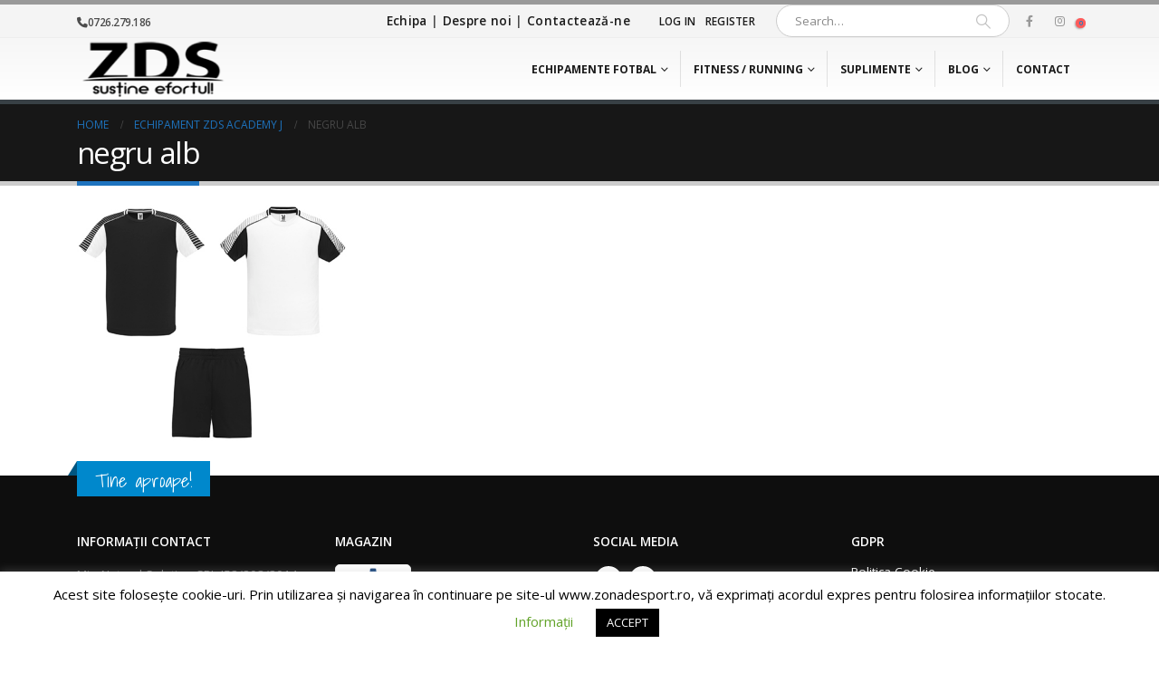

--- FILE ---
content_type: text/html; charset=UTF-8
request_url: https://www.zonadesport.ro/?attachment_id=5467
body_size: 21394
content:
	<!DOCTYPE html>
	<html  lang="ro-RO">
	<head>
		<meta http-equiv="X-UA-Compatible" content="IE=edge" />
		<meta http-equiv="Content-Type" content="text/html; charset=UTF-8" />
		<meta name="viewport" content="width=device-width, initial-scale=1, minimum-scale=1" />

		<link rel="profile" href="https://gmpg.org/xfn/11" />
		<link rel="pingback" href="https://www.zonadesport.ro/xmlrpc.php" />
		<meta name='robots' content='index, follow, max-image-preview:large, max-snippet:-1, max-video-preview:-1' />
	<style>img:is([sizes="auto" i], [sizes^="auto," i]) { contain-intrinsic-size: 3000px 1500px }</style>
	
	<!-- This site is optimized with the Yoast SEO plugin v23.4 - https://yoast.com/wordpress/plugins/seo/ -->
	<title>negru alb - Zona de Sport</title>
	<link rel="canonical" href="https://www.zonadesport.ro/" />
	<meta property="og:locale" content="ro_RO" />
	<meta property="og:type" content="article" />
	<meta property="og:title" content="negru alb - Zona de Sport" />
	<meta property="og:url" content="https://www.zonadesport.ro/" />
	<meta property="og:site_name" content="Zona de Sport" />
	<meta property="article:publisher" content="https://www.facebook.com/zonasportivilor/" />
	<meta property="og:image" content="https://www.zonadesport.ro" />
	<meta property="og:image:width" content="460" />
	<meta property="og:image:height" content="460" />
	<meta property="og:image:type" content="image/png" />
	<meta name="twitter:card" content="summary_large_image" />
	<script type="application/ld+json" class="yoast-schema-graph">{"@context":"https://schema.org","@graph":[{"@type":"WebPage","@id":"https://www.zonadesport.ro/","url":"https://www.zonadesport.ro/","name":"negru alb - Zona de Sport","isPartOf":{"@id":"https://www.zonadesport.ro/#website"},"primaryImageOfPage":{"@id":"https://www.zonadesport.ro/#primaryimage"},"image":{"@id":"https://www.zonadesport.ro/#primaryimage"},"thumbnailUrl":"https://www.zonadesport.ro/wp-content/uploads/2019/01/negru-alb.png","datePublished":"2019-01-22T18:15:56+00:00","dateModified":"2019-01-22T18:15:56+00:00","breadcrumb":{"@id":"https://www.zonadesport.ro/#breadcrumb"},"inLanguage":"ro-RO","potentialAction":[{"@type":"ReadAction","target":["https://www.zonadesport.ro/"]}]},{"@type":"ImageObject","inLanguage":"ro-RO","@id":"https://www.zonadesport.ro/#primaryimage","url":"https://www.zonadesport.ro/wp-content/uploads/2019/01/negru-alb.png","contentUrl":"https://www.zonadesport.ro/wp-content/uploads/2019/01/negru-alb.png","width":460,"height":460},{"@type":"BreadcrumbList","@id":"https://www.zonadesport.ro/#breadcrumb","itemListElement":[{"@type":"ListItem","position":1,"name":"Home","item":"https://www.zonadesport.ro/"},{"@type":"ListItem","position":2,"name":"Echipament ZDS Academy J","item":"https://www.zonadesport.ro/produs/echipament-zds-academy-j/"},{"@type":"ListItem","position":3,"name":"negru alb"}]},{"@type":"WebSite","@id":"https://www.zonadesport.ro/#website","url":"https://www.zonadesport.ro/","name":"Zona de Sport","description":"Susţine efortul!","potentialAction":[{"@type":"SearchAction","target":{"@type":"EntryPoint","urlTemplate":"https://www.zonadesport.ro/?s={search_term_string}"},"query-input":{"@type":"PropertyValueSpecification","valueRequired":true,"valueName":"search_term_string"}}],"inLanguage":"ro-RO"}]}</script>
	<!-- / Yoast SEO plugin. -->


<link rel='dns-prefetch' href='//www.googletagmanager.com' />
<link rel="alternate" type="application/rss+xml" title="Zona de Sport &raquo; Flux" href="https://www.zonadesport.ro/feed/" />
<link rel="alternate" type="application/rss+xml" title="Zona de Sport &raquo; Flux comentarii" href="https://www.zonadesport.ro/comments/feed/" />
<script id="wpp-js" src="https://www.zonadesport.ro/wp-content/plugins/wordpress-popular-posts/assets/js/wpp.min.js?ver=7.3.3" data-sampling="0" data-sampling-rate="100" data-api-url="https://www.zonadesport.ro/wp-json/wordpress-popular-posts" data-post-id="5467" data-token="c8a4060cbe" data-lang="0" data-debug="0"></script>
<link rel="alternate" type="application/rss+xml" title="Flux comentarii Zona de Sport &raquo; negru alb" href="https://www.zonadesport.ro/?attachment_id=5467/feed/" />
		<link rel="shortcut icon" href="//www.zonadesport.ro/wp-content/uploads/2020/05/ZDS-sustine-efortul-favicon.png" type="image/x-icon" />
				<link rel="apple-touch-icon" href="//www.zonadesport.ro/wp-content/uploads/2020/05/ZDS-sustine-efortul-favicon.png" />
				<link rel="apple-touch-icon" sizes="120x120" href="//www.zonadesport.ro/wp-content/uploads/2020/05/ZDS-sustine-efortul-favicon.png" />
				<link rel="apple-touch-icon" sizes="76x76" href="//www.zonadesport.ro/wp-content/uploads/2020/05/ZDS-sustine-efortul-favicon.png" />
				<link rel="apple-touch-icon" sizes="152x152" href="//www.zonadesport.ro/wp-content/uploads/2020/05/ZDS-sustine-efortul-favicon.png" />
		<script>
window._wpemojiSettings = {"baseUrl":"https:\/\/s.w.org\/images\/core\/emoji\/16.0.1\/72x72\/","ext":".png","svgUrl":"https:\/\/s.w.org\/images\/core\/emoji\/16.0.1\/svg\/","svgExt":".svg","source":{"concatemoji":"https:\/\/www.zonadesport.ro\/wp-includes\/js\/wp-emoji-release.min.js?ver=10aeda37ce2dae0e149e4efcbea5ffba"}};
/*! This file is auto-generated */
!function(s,n){var o,i,e;function c(e){try{var t={supportTests:e,timestamp:(new Date).valueOf()};sessionStorage.setItem(o,JSON.stringify(t))}catch(e){}}function p(e,t,n){e.clearRect(0,0,e.canvas.width,e.canvas.height),e.fillText(t,0,0);var t=new Uint32Array(e.getImageData(0,0,e.canvas.width,e.canvas.height).data),a=(e.clearRect(0,0,e.canvas.width,e.canvas.height),e.fillText(n,0,0),new Uint32Array(e.getImageData(0,0,e.canvas.width,e.canvas.height).data));return t.every(function(e,t){return e===a[t]})}function u(e,t){e.clearRect(0,0,e.canvas.width,e.canvas.height),e.fillText(t,0,0);for(var n=e.getImageData(16,16,1,1),a=0;a<n.data.length;a++)if(0!==n.data[a])return!1;return!0}function f(e,t,n,a){switch(t){case"flag":return n(e,"\ud83c\udff3\ufe0f\u200d\u26a7\ufe0f","\ud83c\udff3\ufe0f\u200b\u26a7\ufe0f")?!1:!n(e,"\ud83c\udde8\ud83c\uddf6","\ud83c\udde8\u200b\ud83c\uddf6")&&!n(e,"\ud83c\udff4\udb40\udc67\udb40\udc62\udb40\udc65\udb40\udc6e\udb40\udc67\udb40\udc7f","\ud83c\udff4\u200b\udb40\udc67\u200b\udb40\udc62\u200b\udb40\udc65\u200b\udb40\udc6e\u200b\udb40\udc67\u200b\udb40\udc7f");case"emoji":return!a(e,"\ud83e\udedf")}return!1}function g(e,t,n,a){var r="undefined"!=typeof WorkerGlobalScope&&self instanceof WorkerGlobalScope?new OffscreenCanvas(300,150):s.createElement("canvas"),o=r.getContext("2d",{willReadFrequently:!0}),i=(o.textBaseline="top",o.font="600 32px Arial",{});return e.forEach(function(e){i[e]=t(o,e,n,a)}),i}function t(e){var t=s.createElement("script");t.src=e,t.defer=!0,s.head.appendChild(t)}"undefined"!=typeof Promise&&(o="wpEmojiSettingsSupports",i=["flag","emoji"],n.supports={everything:!0,everythingExceptFlag:!0},e=new Promise(function(e){s.addEventListener("DOMContentLoaded",e,{once:!0})}),new Promise(function(t){var n=function(){try{var e=JSON.parse(sessionStorage.getItem(o));if("object"==typeof e&&"number"==typeof e.timestamp&&(new Date).valueOf()<e.timestamp+604800&&"object"==typeof e.supportTests)return e.supportTests}catch(e){}return null}();if(!n){if("undefined"!=typeof Worker&&"undefined"!=typeof OffscreenCanvas&&"undefined"!=typeof URL&&URL.createObjectURL&&"undefined"!=typeof Blob)try{var e="postMessage("+g.toString()+"("+[JSON.stringify(i),f.toString(),p.toString(),u.toString()].join(",")+"));",a=new Blob([e],{type:"text/javascript"}),r=new Worker(URL.createObjectURL(a),{name:"wpTestEmojiSupports"});return void(r.onmessage=function(e){c(n=e.data),r.terminate(),t(n)})}catch(e){}c(n=g(i,f,p,u))}t(n)}).then(function(e){for(var t in e)n.supports[t]=e[t],n.supports.everything=n.supports.everything&&n.supports[t],"flag"!==t&&(n.supports.everythingExceptFlag=n.supports.everythingExceptFlag&&n.supports[t]);n.supports.everythingExceptFlag=n.supports.everythingExceptFlag&&!n.supports.flag,n.DOMReady=!1,n.readyCallback=function(){n.DOMReady=!0}}).then(function(){return e}).then(function(){var e;n.supports.everything||(n.readyCallback(),(e=n.source||{}).concatemoji?t(e.concatemoji):e.wpemoji&&e.twemoji&&(t(e.twemoji),t(e.wpemoji)))}))}((window,document),window._wpemojiSettings);
</script>
<style id='wp-emoji-styles-inline-css'>

	img.wp-smiley, img.emoji {
		display: inline !important;
		border: none !important;
		box-shadow: none !important;
		height: 1em !important;
		width: 1em !important;
		margin: 0 0.07em !important;
		vertical-align: -0.1em !important;
		background: none !important;
		padding: 0 !important;
	}
</style>
<link rel='stylesheet' id='wp-block-library-css' href='https://www.zonadesport.ro/wp-includes/css/dist/block-library/style.min.css?ver=10aeda37ce2dae0e149e4efcbea5ffba' media='all' />
<style id='wp-block-library-theme-inline-css'>
.wp-block-audio :where(figcaption){color:#555;font-size:13px;text-align:center}.is-dark-theme .wp-block-audio :where(figcaption){color:#ffffffa6}.wp-block-audio{margin:0 0 1em}.wp-block-code{border:1px solid #ccc;border-radius:4px;font-family:Menlo,Consolas,monaco,monospace;padding:.8em 1em}.wp-block-embed :where(figcaption){color:#555;font-size:13px;text-align:center}.is-dark-theme .wp-block-embed :where(figcaption){color:#ffffffa6}.wp-block-embed{margin:0 0 1em}.blocks-gallery-caption{color:#555;font-size:13px;text-align:center}.is-dark-theme .blocks-gallery-caption{color:#ffffffa6}:root :where(.wp-block-image figcaption){color:#555;font-size:13px;text-align:center}.is-dark-theme :root :where(.wp-block-image figcaption){color:#ffffffa6}.wp-block-image{margin:0 0 1em}.wp-block-pullquote{border-bottom:4px solid;border-top:4px solid;color:currentColor;margin-bottom:1.75em}.wp-block-pullquote cite,.wp-block-pullquote footer,.wp-block-pullquote__citation{color:currentColor;font-size:.8125em;font-style:normal;text-transform:uppercase}.wp-block-quote{border-left:.25em solid;margin:0 0 1.75em;padding-left:1em}.wp-block-quote cite,.wp-block-quote footer{color:currentColor;font-size:.8125em;font-style:normal;position:relative}.wp-block-quote:where(.has-text-align-right){border-left:none;border-right:.25em solid;padding-left:0;padding-right:1em}.wp-block-quote:where(.has-text-align-center){border:none;padding-left:0}.wp-block-quote.is-large,.wp-block-quote.is-style-large,.wp-block-quote:where(.is-style-plain){border:none}.wp-block-search .wp-block-search__label{font-weight:700}.wp-block-search__button{border:1px solid #ccc;padding:.375em .625em}:where(.wp-block-group.has-background){padding:1.25em 2.375em}.wp-block-separator.has-css-opacity{opacity:.4}.wp-block-separator{border:none;border-bottom:2px solid;margin-left:auto;margin-right:auto}.wp-block-separator.has-alpha-channel-opacity{opacity:1}.wp-block-separator:not(.is-style-wide):not(.is-style-dots){width:100px}.wp-block-separator.has-background:not(.is-style-dots){border-bottom:none;height:1px}.wp-block-separator.has-background:not(.is-style-wide):not(.is-style-dots){height:2px}.wp-block-table{margin:0 0 1em}.wp-block-table td,.wp-block-table th{word-break:normal}.wp-block-table :where(figcaption){color:#555;font-size:13px;text-align:center}.is-dark-theme .wp-block-table :where(figcaption){color:#ffffffa6}.wp-block-video :where(figcaption){color:#555;font-size:13px;text-align:center}.is-dark-theme .wp-block-video :where(figcaption){color:#ffffffa6}.wp-block-video{margin:0 0 1em}:root :where(.wp-block-template-part.has-background){margin-bottom:0;margin-top:0;padding:1.25em 2.375em}
</style>
<style id='classic-theme-styles-inline-css'>
/*! This file is auto-generated */
.wp-block-button__link{color:#fff;background-color:#32373c;border-radius:9999px;box-shadow:none;text-decoration:none;padding:calc(.667em + 2px) calc(1.333em + 2px);font-size:1.125em}.wp-block-file__button{background:#32373c;color:#fff;text-decoration:none}
</style>
<style id='global-styles-inline-css'>
:root{--wp--preset--aspect-ratio--square: 1;--wp--preset--aspect-ratio--4-3: 4/3;--wp--preset--aspect-ratio--3-4: 3/4;--wp--preset--aspect-ratio--3-2: 3/2;--wp--preset--aspect-ratio--2-3: 2/3;--wp--preset--aspect-ratio--16-9: 16/9;--wp--preset--aspect-ratio--9-16: 9/16;--wp--preset--color--black: #000000;--wp--preset--color--cyan-bluish-gray: #abb8c3;--wp--preset--color--white: #ffffff;--wp--preset--color--pale-pink: #f78da7;--wp--preset--color--vivid-red: #cf2e2e;--wp--preset--color--luminous-vivid-orange: #ff6900;--wp--preset--color--luminous-vivid-amber: #fcb900;--wp--preset--color--light-green-cyan: #7bdcb5;--wp--preset--color--vivid-green-cyan: #00d084;--wp--preset--color--pale-cyan-blue: #8ed1fc;--wp--preset--color--vivid-cyan-blue: #0693e3;--wp--preset--color--vivid-purple: #9b51e0;--wp--preset--color--primary: #1e73be;--wp--preset--color--secondary: #1b1b1b;--wp--preset--color--tertiary: #2baab1;--wp--preset--color--quaternary: #383f48;--wp--preset--color--dark: #2e353e;--wp--preset--color--light: #ffffff;--wp--preset--gradient--vivid-cyan-blue-to-vivid-purple: linear-gradient(135deg,rgba(6,147,227,1) 0%,rgb(155,81,224) 100%);--wp--preset--gradient--light-green-cyan-to-vivid-green-cyan: linear-gradient(135deg,rgb(122,220,180) 0%,rgb(0,208,130) 100%);--wp--preset--gradient--luminous-vivid-amber-to-luminous-vivid-orange: linear-gradient(135deg,rgba(252,185,0,1) 0%,rgba(255,105,0,1) 100%);--wp--preset--gradient--luminous-vivid-orange-to-vivid-red: linear-gradient(135deg,rgba(255,105,0,1) 0%,rgb(207,46,46) 100%);--wp--preset--gradient--very-light-gray-to-cyan-bluish-gray: linear-gradient(135deg,rgb(238,238,238) 0%,rgb(169,184,195) 100%);--wp--preset--gradient--cool-to-warm-spectrum: linear-gradient(135deg,rgb(74,234,220) 0%,rgb(151,120,209) 20%,rgb(207,42,186) 40%,rgb(238,44,130) 60%,rgb(251,105,98) 80%,rgb(254,248,76) 100%);--wp--preset--gradient--blush-light-purple: linear-gradient(135deg,rgb(255,206,236) 0%,rgb(152,150,240) 100%);--wp--preset--gradient--blush-bordeaux: linear-gradient(135deg,rgb(254,205,165) 0%,rgb(254,45,45) 50%,rgb(107,0,62) 100%);--wp--preset--gradient--luminous-dusk: linear-gradient(135deg,rgb(255,203,112) 0%,rgb(199,81,192) 50%,rgb(65,88,208) 100%);--wp--preset--gradient--pale-ocean: linear-gradient(135deg,rgb(255,245,203) 0%,rgb(182,227,212) 50%,rgb(51,167,181) 100%);--wp--preset--gradient--electric-grass: linear-gradient(135deg,rgb(202,248,128) 0%,rgb(113,206,126) 100%);--wp--preset--gradient--midnight: linear-gradient(135deg,rgb(2,3,129) 0%,rgb(40,116,252) 100%);--wp--preset--font-size--small: 13px;--wp--preset--font-size--medium: 20px;--wp--preset--font-size--large: 36px;--wp--preset--font-size--x-large: 42px;--wp--preset--spacing--20: 0.44rem;--wp--preset--spacing--30: 0.67rem;--wp--preset--spacing--40: 1rem;--wp--preset--spacing--50: 1.5rem;--wp--preset--spacing--60: 2.25rem;--wp--preset--spacing--70: 3.38rem;--wp--preset--spacing--80: 5.06rem;--wp--preset--shadow--natural: 6px 6px 9px rgba(0, 0, 0, 0.2);--wp--preset--shadow--deep: 12px 12px 50px rgba(0, 0, 0, 0.4);--wp--preset--shadow--sharp: 6px 6px 0px rgba(0, 0, 0, 0.2);--wp--preset--shadow--outlined: 6px 6px 0px -3px rgba(255, 255, 255, 1), 6px 6px rgba(0, 0, 0, 1);--wp--preset--shadow--crisp: 6px 6px 0px rgba(0, 0, 0, 1);}:where(.is-layout-flex){gap: 0.5em;}:where(.is-layout-grid){gap: 0.5em;}body .is-layout-flex{display: flex;}.is-layout-flex{flex-wrap: wrap;align-items: center;}.is-layout-flex > :is(*, div){margin: 0;}body .is-layout-grid{display: grid;}.is-layout-grid > :is(*, div){margin: 0;}:where(.wp-block-columns.is-layout-flex){gap: 2em;}:where(.wp-block-columns.is-layout-grid){gap: 2em;}:where(.wp-block-post-template.is-layout-flex){gap: 1.25em;}:where(.wp-block-post-template.is-layout-grid){gap: 1.25em;}.has-black-color{color: var(--wp--preset--color--black) !important;}.has-cyan-bluish-gray-color{color: var(--wp--preset--color--cyan-bluish-gray) !important;}.has-white-color{color: var(--wp--preset--color--white) !important;}.has-pale-pink-color{color: var(--wp--preset--color--pale-pink) !important;}.has-vivid-red-color{color: var(--wp--preset--color--vivid-red) !important;}.has-luminous-vivid-orange-color{color: var(--wp--preset--color--luminous-vivid-orange) !important;}.has-luminous-vivid-amber-color{color: var(--wp--preset--color--luminous-vivid-amber) !important;}.has-light-green-cyan-color{color: var(--wp--preset--color--light-green-cyan) !important;}.has-vivid-green-cyan-color{color: var(--wp--preset--color--vivid-green-cyan) !important;}.has-pale-cyan-blue-color{color: var(--wp--preset--color--pale-cyan-blue) !important;}.has-vivid-cyan-blue-color{color: var(--wp--preset--color--vivid-cyan-blue) !important;}.has-vivid-purple-color{color: var(--wp--preset--color--vivid-purple) !important;}.has-black-background-color{background-color: var(--wp--preset--color--black) !important;}.has-cyan-bluish-gray-background-color{background-color: var(--wp--preset--color--cyan-bluish-gray) !important;}.has-white-background-color{background-color: var(--wp--preset--color--white) !important;}.has-pale-pink-background-color{background-color: var(--wp--preset--color--pale-pink) !important;}.has-vivid-red-background-color{background-color: var(--wp--preset--color--vivid-red) !important;}.has-luminous-vivid-orange-background-color{background-color: var(--wp--preset--color--luminous-vivid-orange) !important;}.has-luminous-vivid-amber-background-color{background-color: var(--wp--preset--color--luminous-vivid-amber) !important;}.has-light-green-cyan-background-color{background-color: var(--wp--preset--color--light-green-cyan) !important;}.has-vivid-green-cyan-background-color{background-color: var(--wp--preset--color--vivid-green-cyan) !important;}.has-pale-cyan-blue-background-color{background-color: var(--wp--preset--color--pale-cyan-blue) !important;}.has-vivid-cyan-blue-background-color{background-color: var(--wp--preset--color--vivid-cyan-blue) !important;}.has-vivid-purple-background-color{background-color: var(--wp--preset--color--vivid-purple) !important;}.has-black-border-color{border-color: var(--wp--preset--color--black) !important;}.has-cyan-bluish-gray-border-color{border-color: var(--wp--preset--color--cyan-bluish-gray) !important;}.has-white-border-color{border-color: var(--wp--preset--color--white) !important;}.has-pale-pink-border-color{border-color: var(--wp--preset--color--pale-pink) !important;}.has-vivid-red-border-color{border-color: var(--wp--preset--color--vivid-red) !important;}.has-luminous-vivid-orange-border-color{border-color: var(--wp--preset--color--luminous-vivid-orange) !important;}.has-luminous-vivid-amber-border-color{border-color: var(--wp--preset--color--luminous-vivid-amber) !important;}.has-light-green-cyan-border-color{border-color: var(--wp--preset--color--light-green-cyan) !important;}.has-vivid-green-cyan-border-color{border-color: var(--wp--preset--color--vivid-green-cyan) !important;}.has-pale-cyan-blue-border-color{border-color: var(--wp--preset--color--pale-cyan-blue) !important;}.has-vivid-cyan-blue-border-color{border-color: var(--wp--preset--color--vivid-cyan-blue) !important;}.has-vivid-purple-border-color{border-color: var(--wp--preset--color--vivid-purple) !important;}.has-vivid-cyan-blue-to-vivid-purple-gradient-background{background: var(--wp--preset--gradient--vivid-cyan-blue-to-vivid-purple) !important;}.has-light-green-cyan-to-vivid-green-cyan-gradient-background{background: var(--wp--preset--gradient--light-green-cyan-to-vivid-green-cyan) !important;}.has-luminous-vivid-amber-to-luminous-vivid-orange-gradient-background{background: var(--wp--preset--gradient--luminous-vivid-amber-to-luminous-vivid-orange) !important;}.has-luminous-vivid-orange-to-vivid-red-gradient-background{background: var(--wp--preset--gradient--luminous-vivid-orange-to-vivid-red) !important;}.has-very-light-gray-to-cyan-bluish-gray-gradient-background{background: var(--wp--preset--gradient--very-light-gray-to-cyan-bluish-gray) !important;}.has-cool-to-warm-spectrum-gradient-background{background: var(--wp--preset--gradient--cool-to-warm-spectrum) !important;}.has-blush-light-purple-gradient-background{background: var(--wp--preset--gradient--blush-light-purple) !important;}.has-blush-bordeaux-gradient-background{background: var(--wp--preset--gradient--blush-bordeaux) !important;}.has-luminous-dusk-gradient-background{background: var(--wp--preset--gradient--luminous-dusk) !important;}.has-pale-ocean-gradient-background{background: var(--wp--preset--gradient--pale-ocean) !important;}.has-electric-grass-gradient-background{background: var(--wp--preset--gradient--electric-grass) !important;}.has-midnight-gradient-background{background: var(--wp--preset--gradient--midnight) !important;}.has-small-font-size{font-size: var(--wp--preset--font-size--small) !important;}.has-medium-font-size{font-size: var(--wp--preset--font-size--medium) !important;}.has-large-font-size{font-size: var(--wp--preset--font-size--large) !important;}.has-x-large-font-size{font-size: var(--wp--preset--font-size--x-large) !important;}
:where(.wp-block-post-template.is-layout-flex){gap: 1.25em;}:where(.wp-block-post-template.is-layout-grid){gap: 1.25em;}
:where(.wp-block-columns.is-layout-flex){gap: 2em;}:where(.wp-block-columns.is-layout-grid){gap: 2em;}
:root :where(.wp-block-pullquote){font-size: 1.5em;line-height: 1.6;}
</style>
<link rel='stylesheet' id='contact-form-7-css' href='https://www.zonadesport.ro/wp-content/plugins/contact-form-7/includes/css/styles.css?ver=5.9.8' media='all' />
<link rel='stylesheet' id='cookie-law-info-css' href='https://www.zonadesport.ro/wp-content/plugins/cookie-law-info/legacy/public/css/cookie-law-info-public.css?ver=3.3.0' media='all' />
<link rel='stylesheet' id='cookie-law-info-gdpr-css' href='https://www.zonadesport.ro/wp-content/plugins/cookie-law-info/legacy/public/css/cookie-law-info-gdpr.css?ver=3.3.0' media='all' />
<style id='woocommerce-inline-inline-css'>
.woocommerce form .form-row .required { visibility: visible; }
</style>
<link rel='stylesheet' id='trp-language-switcher-style-css' href='https://www.zonadesport.ro/wp-content/plugins/translatepress-multilingual/assets/css/trp-language-switcher.css?ver=2.9.19' media='all' />
<link rel='stylesheet' id='wordpress-popular-posts-css-css' href='https://www.zonadesport.ro/wp-content/plugins/wordpress-popular-posts/assets/css/wpp.css?ver=7.3.3' media='all' />
<link rel='stylesheet' id='porto-css-vars-css' href='https://www.zonadesport.ro/wp-content/uploads/porto_styles/theme_css_vars.css?ver=7.0.2' media='all' />
<link rel='stylesheet' id='js_composer_front-css' href='https://www.zonadesport.ro/wp-content/plugins/js_composer/assets/css/js_composer.min.css?ver=7.3' media='all' />
<link rel='stylesheet' id='bootstrap-css' href='https://www.zonadesport.ro/wp-content/uploads/porto_styles/bootstrap.css?ver=7.0.2' media='all' />
<link rel='stylesheet' id='porto-plugins-css' href='https://www.zonadesport.ro/wp-content/themes/porto/css/plugins.css?ver=7.0.2' media='all' />
<link rel='stylesheet' id='porto-theme-css' href='https://www.zonadesport.ro/wp-content/themes/porto/css/theme.css?ver=7.0.2' media='all' />
<link rel='stylesheet' id='porto-theme-portfolio-css' href='https://www.zonadesport.ro/wp-content/themes/porto/css/theme_portfolio.css?ver=7.0.2' media='all' />
<link rel='stylesheet' id='porto-theme-member-css' href='https://www.zonadesport.ro/wp-content/themes/porto/css/theme_member.css?ver=7.0.2' media='all' />
<link rel='stylesheet' id='porto-shortcodes-css' href='https://www.zonadesport.ro/wp-content/uploads/porto_styles/shortcodes.css?ver=7.0.2' media='all' />
<link rel='stylesheet' id='porto-theme-shop-css' href='https://www.zonadesport.ro/wp-content/themes/porto/css/theme_shop.css?ver=7.0.2' media='all' />
<link rel='stylesheet' id='porto-theme-wpb-css' href='https://www.zonadesport.ro/wp-content/themes/porto/css/theme_wpb.css?ver=7.0.2' media='all' />
<link rel='stylesheet' id='porto-theme-radius-css' href='https://www.zonadesport.ro/wp-content/themes/porto/css/theme_radius.css?ver=7.0.2' media='all' />
<link rel='stylesheet' id='porto-dynamic-style-css' href='https://www.zonadesport.ro/wp-content/uploads/porto_styles/dynamic_style.css?ver=7.0.2' media='all' />
<link rel='stylesheet' id='porto-type-builder-css' href='https://www.zonadesport.ro/wp-content/plugins/porto-functionality/builders/assets/type-builder.css?ver=3.0.2' media='all' />
<link rel='stylesheet' id='porto-account-login-style-css' href='https://www.zonadesport.ro/wp-content/themes/porto/css/theme/shop/login-style/account-login.css?ver=7.0.2' media='all' />
<link rel='stylesheet' id='porto-style-css' href='https://www.zonadesport.ro/wp-content/themes/porto/style.css?ver=7.0.2' media='all' />
<style id='porto-style-inline-css'>
.side-header-narrow-bar-logo{max-width:100px}.loading-overlay-showing > .loading-overlay{opacity:1;visibility:visible;transition-delay:0}.loading-overlay{transition:visibility 0s ease-in-out 0.5s,opacity 0.5s ease-in-out;position:absolute;bottom:0;left:0;opacity:0;right:0;top:0;visibility:hidden}.loading-overlay .loader{display:inline-block;border:2px solid transparent;width:40px;height:40px;-webkit-animation:spin 0.75s infinite linear;animation:spin 0.75s infinite linear;border-image:none;border-radius:50%;vertical-align:middle;position:absolute;margin:auto;left:0;right:0;top:0;bottom:0;z-index:2;border-top-color:var(--porto-primary-color)}.loading-overlay .loader:before{content:"";display:inline-block;border:inherit;width:inherit;height:inherit;-webkit-animation:spin 1.5s infinite ease;animation:spin 1.5s infinite ease;border-radius:inherit;position:absolute;left:-2px;top:-2px;border-top-color:inherit}body > .loading-overlay{position:fixed;z-index:999999}#header,.sticky-header .header-main.sticky{border-top:5px solid}@media (min-width:992px){}.page-top .page-title-wrap{line-height:0}.page-top .page-title:not(.b-none):after{content:'';position:absolute;width:100%;left:0;border-bottom:5px solid var(--porto-primary-color);bottom:-17px}body.single-product .page-top .breadcrumbs-wrap{padding-right:55px}@media (min-width:1500px){.left-sidebar.col-lg-3,.right-sidebar.col-lg-3{width:20%}.main-content.col-lg-9{width:80%}.main-content.col-lg-6{width:60%}}
</style>
<script id="woocommerce-google-analytics-integration-gtag-js-after">
/* Google Analytics for WooCommerce (gtag.js) */
					window.dataLayer = window.dataLayer || [];
					function gtag(){dataLayer.push(arguments);}
					// Set up default consent state.
					for ( const mode of [{"analytics_storage":"denied","ad_storage":"denied","ad_user_data":"denied","ad_personalization":"denied","region":["AT","BE","BG","HR","CY","CZ","DK","EE","FI","FR","DE","GR","HU","IS","IE","IT","LV","LI","LT","LU","MT","NL","NO","PL","PT","RO","SK","SI","ES","SE","GB","CH"]}] || [] ) {
						gtag( "consent", "default", { "wait_for_update": 500, ...mode } );
					}
					gtag("js", new Date());
					gtag("set", "developer_id.dOGY3NW", true);
					gtag("config", "UA-91478527-1", {"track_404":true,"allow_google_signals":true,"logged_in":false,"linker":{"domains":[],"allow_incoming":false},"custom_map":{"dimension1":"logged_in"}});
</script>
<script src="https://www.zonadesport.ro/wp-includes/js/jquery/jquery-migrate.min.js?ver=3.4.1" id="jquery-migrate-js"></script>
<script src="https://www.zonadesport.ro/wp-includes/js/jquery/jquery.min.js?ver=3.7.1" id="jquery-core-js"></script>
<script id="cookie-law-info-js-extra">
var Cli_Data = {"nn_cookie_ids":[],"cookielist":[],"non_necessary_cookies":[],"ccpaEnabled":"","ccpaRegionBased":"","ccpaBarEnabled":"","strictlyEnabled":["necessary","obligatoire"],"ccpaType":"gdpr","js_blocking":"","custom_integration":"","triggerDomRefresh":"","secure_cookies":""};
var cli_cookiebar_settings = {"animate_speed_hide":"500","animate_speed_show":"500","background":"#FFF","border":"#b1a6a6c2","border_on":"","button_1_button_colour":"#000","button_1_button_hover":"#000000","button_1_link_colour":"#fff","button_1_as_button":"1","button_1_new_win":"","button_2_button_colour":"#333","button_2_button_hover":"#292929","button_2_link_colour":"#444","button_2_as_button":"","button_2_hidebar":"","button_3_button_colour":"#000","button_3_button_hover":"#000000","button_3_link_colour":"#fff","button_3_as_button":"1","button_3_new_win":"","button_4_button_colour":"#000","button_4_button_hover":"#000000","button_4_link_colour":"#62a329","button_4_as_button":"","button_7_button_colour":"#61a229","button_7_button_hover":"#4e8221","button_7_link_colour":"#fff","button_7_as_button":"1","button_7_new_win":"","font_family":"inherit","header_fix":"","notify_animate_hide":"1","notify_animate_show":"1","notify_div_id":"#cookie-law-info-bar","notify_position_horizontal":"right","notify_position_vertical":"bottom","scroll_close":"","scroll_close_reload":"","accept_close_reload":"","reject_close_reload":"","showagain_tab":"1","showagain_background":"#fff","showagain_border":"#000","showagain_div_id":"#cookie-law-info-again","showagain_x_position":"100px","text":"#000","show_once_yn":"","show_once":"10000","logging_on":"","as_popup":"","popup_overlay":"1","bar_heading_text":"","cookie_bar_as":"banner","popup_showagain_position":"bottom-right","widget_position":"left"};
var log_object = {"ajax_url":"https:\/\/www.zonadesport.ro\/wp-admin\/admin-ajax.php"};
</script>
<script src="https://www.zonadesport.ro/wp-content/plugins/cookie-law-info/legacy/public/js/cookie-law-info-public.js?ver=3.3.0" id="cookie-law-info-js"></script>
<script src="https://www.zonadesport.ro/wp-content/plugins/woocommerce/assets/js/jquery-blockui/jquery.blockUI.min.js?ver=2.7.0-wc.10.4.3" id="wc-jquery-blockui-js" data-wp-strategy="defer"></script>
<script id="wc-add-to-cart-js-extra">
var wc_add_to_cart_params = {"ajax_url":"\/wp-admin\/admin-ajax.php","wc_ajax_url":"\/?wc-ajax=%%endpoint%%","i18n_view_cart":"Vezi co\u0219ul","cart_url":"https:\/\/www.zonadesport.ro\/cos\/","is_cart":"","cart_redirect_after_add":"no"};
</script>
<script src="https://www.zonadesport.ro/wp-content/plugins/woocommerce/assets/js/frontend/add-to-cart.min.js?ver=10.4.3" id="wc-add-to-cart-js" data-wp-strategy="defer"></script>
<script src="https://www.zonadesport.ro/wp-content/plugins/woocommerce/assets/js/js-cookie/js.cookie.min.js?ver=2.1.4-wc.10.4.3" id="wc-js-cookie-js" defer data-wp-strategy="defer"></script>
<script id="woocommerce-js-extra">
var woocommerce_params = {"ajax_url":"\/wp-admin\/admin-ajax.php","wc_ajax_url":"\/?wc-ajax=%%endpoint%%","i18n_password_show":"Arat\u0103 parola","i18n_password_hide":"Ascunde parola"};
</script>
<script src="https://www.zonadesport.ro/wp-content/plugins/woocommerce/assets/js/frontend/woocommerce.min.js?ver=10.4.3" id="woocommerce-js" defer data-wp-strategy="defer"></script>
<script src="https://www.zonadesport.ro/wp-content/plugins/translatepress-multilingual/assets/js/trp-frontend-compatibility.js?ver=2.9.19" id="trp-frontend-compatibility-js"></script>
<script src="https://www.zonadesport.ro/wp-content/plugins/js_composer/assets/js/vendors/woocommerce-add-to-cart.js?ver=7.3" id="vc_woocommerce-add-to-cart-js-js"></script>
<script id="wc-cart-fragments-js-extra">
var wc_cart_fragments_params = {"ajax_url":"\/wp-admin\/admin-ajax.php","wc_ajax_url":"\/?wc-ajax=%%endpoint%%","cart_hash_key":"wc_cart_hash_9f17af9ebc727a0b73fe8c02a5350d91","fragment_name":"wc_fragments_9f17af9ebc727a0b73fe8c02a5350d91","request_timeout":"15000"};
</script>
<script src="https://www.zonadesport.ro/wp-content/plugins/woocommerce/assets/js/frontend/cart-fragments.min.js?ver=10.4.3" id="wc-cart-fragments-js" defer data-wp-strategy="defer"></script>
<script src="https://www.zonadesport.ro/wp-content/plugins/woocommerce/assets/js/jquery-cookie/jquery.cookie.min.js?ver=1.4.1-wc.10.4.3" id="wc-jquery-cookie-js" defer data-wp-strategy="defer"></script>
<script></script><link rel="https://api.w.org/" href="https://www.zonadesport.ro/wp-json/" /><link rel="alternate" title="JSON" type="application/json" href="https://www.zonadesport.ro/wp-json/wp/v2/media/5467" /><link rel="alternate" title="oEmbed (JSON)" type="application/json+oembed" href="https://www.zonadesport.ro/wp-json/oembed/1.0/embed?url=https%3A%2F%2Fwww.zonadesport.ro%2F%3Fattachment_id%3D5467" />
<link rel="alternate" title="oEmbed (XML)" type="text/xml+oembed" href="https://www.zonadesport.ro/wp-json/oembed/1.0/embed?url=https%3A%2F%2Fwww.zonadesport.ro%2F%3Fattachment_id%3D5467&#038;format=xml" />
        <script type="text/javascript">
            if (typeof jQuery !== 'undefined' && typeof jQuery.migrateWarnings !== 'undefined') {
                jQuery.migrateTrace = true; // Habilitar stack traces
                jQuery.migrateMute = false; // Garantir avisos no console
            }
            let bill_timeout;

            function isBot() {
                const bots = ['crawler', 'spider', 'baidu', 'duckduckgo', 'bot', 'googlebot', 'bingbot', 'facebook', 'slurp', 'twitter', 'yahoo'];
                const userAgent = navigator.userAgent.toLowerCase();
                return bots.some(bot => userAgent.includes(bot));
            }
            const originalConsoleWarn = console.warn; // Armazenar o console.warn original
            const sentWarnings = [];
            const bill_errorQueue = [];
            const slugs = [
                "antibots", "antihacker", "bigdump-restore", "boatdealer", "cardealer",
                "database-backup", "disable-wp-sitemap", "easy-update-urls", "hide-site-title",
                "lazy-load-disable", "multidealer", "real-estate-right-now", "recaptcha-for-all",
                "reportattacks", "restore-classic-widgets", "s3cloud", "site-checkup",
                "stopbadbots", "toolsfors", "toolstruthsocial", "wp-memory", "wptools"
            ];

            function hasSlug(warningMessage) {
                return slugs.some(slug => warningMessage.includes(slug));
            }
            // Sobrescrita de console.warn para capturar avisos JQMigrate
            console.warn = function(message, ...args) {
                // Processar avisos JQMIGRATE
                if (typeof message === 'string' && message.includes('JQMIGRATE')) {
                    if (!sentWarnings.includes(message)) {
                        sentWarnings.push(message);
                        let file = 'unknown';
                        let line = '0';
                        try {
                            const stackTrace = new Error().stack.split('\n');
                            for (let i = 1; i < stackTrace.length && i < 10; i++) {
                                const match = stackTrace[i].match(/at\s+.*?\((.*):(\d+):(\d+)\)/) ||
                                    stackTrace[i].match(/at\s+(.*):(\d+):(\d+)/);
                                if (match && match[1].includes('.js') &&
                                    !match[1].includes('jquery-migrate.js') &&
                                    !match[1].includes('jquery.js')) {
                                    file = match[1];
                                    line = match[2];
                                    break;
                                }
                            }
                        } catch (e) {
                            // Ignorar erros
                        }
                        const warningMessage = message.replace('JQMIGRATE:', 'Error:').trim() + ' - URL: ' + file + ' - Line: ' + line;
                        if (!hasSlug(warningMessage)) {
                            bill_errorQueue.push(warningMessage);
                            handleErrorQueue();
                        }
                    }
                }
                // Repassar todas as mensagens para o console.warn original
                originalConsoleWarn.apply(console, [message, ...args]);
            };
            //originalConsoleWarn.apply(console, arguments);
            // Restaura o console.warn original após 6 segundos
            setTimeout(() => {
                console.warn = originalConsoleWarn;
            }, 6000);

            function handleErrorQueue() {
                // Filtrar mensagens de bots antes de processar
                if (isBot()) {
                    bill_errorQueue = []; // Limpar a fila se for bot
                    return;
                }
                if (bill_errorQueue.length >= 5) {
                    sendErrorsToServer();
                } else {
                    clearTimeout(bill_timeout);
                    bill_timeout = setTimeout(sendErrorsToServer, 7000);
                }
            }

            function sendErrorsToServer() {
                if (bill_errorQueue.length > 0) {
                    const message = bill_errorQueue.join(' | ');
                    //console.log('[Bill Catch] Enviando ao Servidor:', message); // Log temporário para depuração
                    const xhr = new XMLHttpRequest();
                    const nonce = 'acfdddb509';
                    const ajax_url = 'https://www.zonadesport.ro/wp-admin/admin-ajax.php?action=bill_minozzi_js_error_catched&_wpnonce=acfdddb509';
                    xhr.open('POST', encodeURI(ajax_url));
                    xhr.setRequestHeader('Content-Type', 'application/x-www-form-urlencoded');
                    xhr.send('action=bill_minozzi_js_error_catched&_wpnonce=' + nonce + '&bill_js_error_catched=' + encodeURIComponent(message));
                    // bill_errorQueue = [];
                    bill_errorQueue.length = 0; // Limpa o array sem reatribuir
                }
            }
        </script>
<link rel="alternate" hreflang="ro-RO" href="https://www.zonadesport.ro/?attachment_id=5467"/>
<link rel="alternate" hreflang="ro" href="https://www.zonadesport.ro/?attachment_id=5467"/>
            <style id="wpp-loading-animation-styles">@-webkit-keyframes bgslide{from{background-position-x:0}to{background-position-x:-200%}}@keyframes bgslide{from{background-position-x:0}to{background-position-x:-200%}}.wpp-widget-block-placeholder,.wpp-shortcode-placeholder{margin:0 auto;width:60px;height:3px;background:#dd3737;background:linear-gradient(90deg,#dd3737 0%,#571313 10%,#dd3737 100%);background-size:200% auto;border-radius:3px;-webkit-animation:bgslide 1s infinite linear;animation:bgslide 1s infinite linear}</style>
            		<script type="text/javascript">
		WebFontConfig = {
			google: { families: [ 'Open+Sans:400,500,600,700,800','Shadows+Into+Light:400,700','Playfair+Display:400,700' ] }
		};
		(function(d) {
			var wf = d.createElement('script'), s = d.scripts[d.scripts.length - 1];
			wf.src = 'https://www.zonadesport.ro/wp-content/themes/porto/js/libs/webfont.js';
			wf.async = true;
			s.parentNode.insertBefore(wf, s);
		})(document);</script>
			<noscript><style>.woocommerce-product-gallery{ opacity: 1 !important; }</style></noscript>
				<script  type="text/javascript">
				!function(f,b,e,v,n,t,s){if(f.fbq)return;n=f.fbq=function(){n.callMethod?
					n.callMethod.apply(n,arguments):n.queue.push(arguments)};if(!f._fbq)f._fbq=n;
					n.push=n;n.loaded=!0;n.version='2.0';n.queue=[];t=b.createElement(e);t.async=!0;
					t.src=v;s=b.getElementsByTagName(e)[0];s.parentNode.insertBefore(t,s)}(window,
					document,'script','https://connect.facebook.net/en_US/fbevents.js');
			</script>
			<!-- WooCommerce Facebook Integration Begin -->
			<script  type="text/javascript">

				fbq('init', '2632033280183980', {
    "external_id": {}
}, {
    "agent": "woocommerce-10.4.3-3.5.3"
});

				document.addEventListener( 'DOMContentLoaded', function() {
					// Insert placeholder for events injected when a product is added to the cart through AJAX.
					document.body.insertAdjacentHTML( 'beforeend', '<div class=\"wc-facebook-pixel-event-placeholder\"></div>' );
				}, false );

			</script>
			<!-- WooCommerce Facebook Integration End -->
			<meta name="generator" content="Powered by WPBakery Page Builder - drag and drop page builder for WordPress."/>
<meta name="generator" content="Powered by Slider Revolution 6.6.19 - responsive, Mobile-Friendly Slider Plugin for WordPress with comfortable drag and drop interface." />
<link rel="icon" href="https://www.zonadesport.ro/wp-content/uploads/2020/05/cropped-ZDS-Patrat-negru-1-32x32.png" sizes="32x32" />
<link rel="icon" href="https://www.zonadesport.ro/wp-content/uploads/2020/05/cropped-ZDS-Patrat-negru-1-192x192.png" sizes="192x192" />
<link rel="apple-touch-icon" href="https://www.zonadesport.ro/wp-content/uploads/2020/05/cropped-ZDS-Patrat-negru-1-180x180.png" />
<meta name="msapplication-TileImage" content="https://www.zonadesport.ro/wp-content/uploads/2020/05/cropped-ZDS-Patrat-negru-1-270x270.png" />
<script>function setREVStartSize(e){
			//window.requestAnimationFrame(function() {
				window.RSIW = window.RSIW===undefined ? window.innerWidth : window.RSIW;
				window.RSIH = window.RSIH===undefined ? window.innerHeight : window.RSIH;
				try {
					var pw = document.getElementById(e.c).parentNode.offsetWidth,
						newh;
					pw = pw===0 || isNaN(pw) || (e.l=="fullwidth" || e.layout=="fullwidth") ? window.RSIW : pw;
					e.tabw = e.tabw===undefined ? 0 : parseInt(e.tabw);
					e.thumbw = e.thumbw===undefined ? 0 : parseInt(e.thumbw);
					e.tabh = e.tabh===undefined ? 0 : parseInt(e.tabh);
					e.thumbh = e.thumbh===undefined ? 0 : parseInt(e.thumbh);
					e.tabhide = e.tabhide===undefined ? 0 : parseInt(e.tabhide);
					e.thumbhide = e.thumbhide===undefined ? 0 : parseInt(e.thumbhide);
					e.mh = e.mh===undefined || e.mh=="" || e.mh==="auto" ? 0 : parseInt(e.mh,0);
					if(e.layout==="fullscreen" || e.l==="fullscreen")
						newh = Math.max(e.mh,window.RSIH);
					else{
						e.gw = Array.isArray(e.gw) ? e.gw : [e.gw];
						for (var i in e.rl) if (e.gw[i]===undefined || e.gw[i]===0) e.gw[i] = e.gw[i-1];
						e.gh = e.el===undefined || e.el==="" || (Array.isArray(e.el) && e.el.length==0)? e.gh : e.el;
						e.gh = Array.isArray(e.gh) ? e.gh : [e.gh];
						for (var i in e.rl) if (e.gh[i]===undefined || e.gh[i]===0) e.gh[i] = e.gh[i-1];
											
						var nl = new Array(e.rl.length),
							ix = 0,
							sl;
						e.tabw = e.tabhide>=pw ? 0 : e.tabw;
						e.thumbw = e.thumbhide>=pw ? 0 : e.thumbw;
						e.tabh = e.tabhide>=pw ? 0 : e.tabh;
						e.thumbh = e.thumbhide>=pw ? 0 : e.thumbh;
						for (var i in e.rl) nl[i] = e.rl[i]<window.RSIW ? 0 : e.rl[i];
						sl = nl[0];
						for (var i in nl) if (sl>nl[i] && nl[i]>0) { sl = nl[i]; ix=i;}
						var m = pw>(e.gw[ix]+e.tabw+e.thumbw) ? 1 : (pw-(e.tabw+e.thumbw)) / (e.gw[ix]);
						newh =  (e.gh[ix] * m) + (e.tabh + e.thumbh);
					}
					var el = document.getElementById(e.c);
					if (el!==null && el) el.style.height = newh+"px";
					el = document.getElementById(e.c+"_wrapper");
					if (el!==null && el) {
						el.style.height = newh+"px";
						el.style.display = "block";
					}
				} catch(e){
					console.log("Failure at Presize of Slider:" + e)
				}
			//});
		  };</script>
<noscript><style> .wpb_animate_when_almost_visible { opacity: 1; }</style></noscript>	</head>
	<body data-rsssl=1 class="attachment wp-singular attachment-template-default single single-attachment postid-5467 attachmentid-5467 attachment-png wp-embed-responsive wp-theme-porto theme-porto woocommerce-no-js translatepress-ro_RO porto-rounded porto-breadcrumbs-bb login-popup full blog-1 loading-overlay-showing wpb-js-composer js-comp-ver-7.3 vc_responsive">
	<div class="loading-overlay"><div class="bounce-loader"><div class="bounce1"></div><div class="bounce2"></div><div class="bounce3"></div></div></div>
	<div class="page-wrapper"><!-- page wrapper -->
		
											<!-- header wrapper -->
				<div class="header-wrapper">
										<header id="header" class="header-corporate header-12">
			<div class="header-top">
			<div class="container">
				<div class="header-left">
										<div class="block-inline"><div class="header-contact"><span><i class="fa fa-phone"> </i>0726.279.186</span></div></div>				</div>
				<div class="header-right">
					<span class="welcome-msg"><a href="https://www.zonadesport.ro/echipa-noastra/">Echipa</a>  |  <a href="#">Despre noi</a>  |  <a href=" https://www.zonadesport.ro/contact">Contactează-ne</a> </span><span class="gap">|</span><ul class="top-links mega-menu show-arrow" id="menu-top-navigation"><li class="menu-item"><a class="porto-link-login" href="https://www.zonadesport.ro/contul-meu/">Log In</a></li><li class="menu-item"><a class="porto-link-register" href="https://www.zonadesport.ro/contul-meu/">Register</a></li></ul>					<div class="block-inline"><div class="searchform-popup"><a  class="search-toggle" aria-label="Search Toggle" href="#"><i class="porto-icon-magnifier"></i><span class="search-text">Search</span></a>	<form action="https://www.zonadesport.ro/" method="get"
		class="searchform search-layout-advanced">
		<div class="searchform-fields">
			<span class="text"><input name="s" type="text" value="" placeholder="Search&hellip;" autocomplete="off" /></span>
						<span class="button-wrap">
				<button class="btn btn-special" title="Search" type="submit">
					<i class="porto-icon-magnifier"></i>
				</button>
									
			</span>
		</div>
				<div class="live-search-list"></div>
			</form>
	</div><div class="share-links">		<a target="_blank"  rel="nofollow noopener noreferrer" class="share-facebook" href="https://www.facebook.com/Zdsclothing" title="Facebook"></a>
				<a target="_blank"  rel="nofollow noopener noreferrer" class="share-instagram" href="https://www.instagram.com/zdsportswear/" title="Instagram"></a>
				<a  rel="nofollow noopener noreferrer" class="share-whatsapp" style="display:none" href="whatsapp://send?text=0726279186" data-action="share/whatsapp/share" title="WhatsApp">WhatsApp</a>
		</div>		<div id="mini-cart" class="mini-cart simple">
			<div class="cart-head">
			<span class="cart-icon"><i class="minicart-icon minicart-icon2"></i><span class="cart-items">0</span></span><span class="cart-items-text">0 items</span>			</div>
			<div class="cart-popup widget_shopping_cart">
				<div class="widget_shopping_cart_content">
									<div class="cart-loading"></div>
								</div>
			</div>
				</div>
		</div>				</div>
			</div>
		</div>
	
	<div class="header-main">
		<div class="container">
			<div class="header-left">
			
	<div class="logo">
	<a href="https://www.zonadesport.ro/" title="Zona de Sport - Susţine efortul!"  rel="home">
		<img class="img-responsive sticky-logo sticky-retina-logo" src="//www.zonadesport.ro/wp-content/uploads/2020/05/ZDS-Sustine-efortul-1.png" alt="Zona de Sport" /><img class="img-responsive standard-logo retina-logo" width="187" height="70" src="//www.zonadesport.ro/wp-content/uploads/2020/05/ZDS-Sustine-efortul-1.png" alt="Zona de Sport" />	</a>
	</div>
				</div>

			<div class="header-right">
				<div class="searchform-popup"><a  class="search-toggle" aria-label="Search Toggle" href="#"><i class="porto-icon-magnifier"></i><span class="search-text">Search</span></a>	<form action="https://www.zonadesport.ro/" method="get"
		class="searchform search-layout-advanced">
		<div class="searchform-fields">
			<span class="text"><input name="s" type="text" value="" placeholder="Search&hellip;" autocomplete="off" /></span>
						<span class="button-wrap">
				<button class="btn btn-special" title="Search" type="submit">
					<i class="porto-icon-magnifier"></i>
				</button>
									
			</span>
		</div>
				<div class="live-search-list"></div>
			</form>
	</div>				<div id="main-menu">
				<ul id="menu-meniul-principal" class="main-menu mega-menu menu-flat menu-flat-border show-arrow"><li id="nav-menu-item-5074" class="menu-item menu-item-type-custom menu-item-object-custom menu-item-has-children has-sub narrow"><a href="https://www.zonadesport.ro/categorie-produs/echipament-fotbal/">Echipamente Fotbal</a>
<div class="popup"><div class="inner" style=""><ul class="sub-menu porto-narrow-sub-menu">
	<li id="nav-menu-item-8357" class="menu-item menu-item-type-taxonomy menu-item-object-product_cat" data-cols="1"><a href="https://www.zonadesport.ro/categorie-produs/echipament-fotbal/portari/">Echipament Portari</a></li>
	<li id="nav-menu-item-5056" class="menu-item menu-item-type-taxonomy menu-item-object-product_cat" data-cols="1"><a href="https://www.zonadesport.ro/categorie-produs/echipament-fotbal/echipament-de-joc/">Echipament de joc</a></li>
	<li id="nav-menu-item-5057" class="menu-item menu-item-type-taxonomy menu-item-object-product_cat" data-cols="1"><a href="https://www.zonadesport.ro/categorie-produs/echipament-fotbal/treninguri/">Treninguri</a></li>
	<li id="nav-menu-item-8869" class="menu-item menu-item-type-taxonomy menu-item-object-product_cat" data-cols="1"><a href="https://www.zonadesport.ro/categorie-produs/echipament-fotbal/pantaloni/">Pantaloni</a></li>
	<li id="nav-menu-item-5055" class="menu-item menu-item-type-taxonomy menu-item-object-product_cat" data-cols="1"><a href="https://www.zonadesport.ro/categorie-produs/echipament-fotbal/bluze-sporturi-de-echipa/">Bluze</a></li>
	<li id="nav-menu-item-8359" class="menu-item menu-item-type-taxonomy menu-item-object-product_cat" data-cols="1"><a href="https://www.zonadesport.ro/categorie-produs/echipament-fotbal/jachete-echipamente-fotbal/">Jachete</a></li>
	<li id="nav-menu-item-8360" class="menu-item menu-item-type-taxonomy menu-item-object-product_cat" data-cols="1"><a href="https://www.zonadesport.ro/categorie-produs/echipament-fotbal/tricouri-echipamente-fotbal/">Tricouri</a></li>
	<li id="nav-menu-item-8868" class="menu-item menu-item-type-taxonomy menu-item-object-product_cat" data-cols="1"><a href="https://www.zonadesport.ro/categorie-produs/echipament-fotbal/sorturi-echipament-fotbal/">Şorturi</a></li>
	<li id="nav-menu-item-8358" class="menu-item menu-item-type-taxonomy menu-item-object-product_cat" data-cols="1"><a href="https://www.zonadesport.ro/categorie-produs/echipament-fotbal/genti/">Rucsacuri / Genţi</a></li>
	<li id="nav-menu-item-5054" class="menu-item menu-item-type-taxonomy menu-item-object-product_cat" data-cols="1"><a href="https://www.zonadesport.ro/categorie-produs/echipament-fotbal/accesorii/">Accesorii</a></li>
</ul></div></div>
</li>
<li id="nav-menu-item-5075" class="menu-item menu-item-type-custom menu-item-object-custom menu-item-has-children has-sub narrow"><a href="https://www.zonadesport.ro/categorie-produs/fitness-running/">Fitness / Running</a>
<div class="popup"><div class="inner" style=""><ul class="sub-menu porto-narrow-sub-menu">
	<li id="nav-menu-item-3377" class="menu-item menu-item-type-taxonomy menu-item-object-product_cat" data-cols="1"><a href="https://www.zonadesport.ro/categorie-produs/fitness-running/tricouri/">Tricouri tehnice</a></li>
	<li id="nav-menu-item-3374" class="menu-item menu-item-type-taxonomy menu-item-object-product_cat" data-cols="1"><a href="https://www.zonadesport.ro/categorie-produs/fitness-running/maiouri/">Maiouri</a></li>
	<li id="nav-menu-item-3375" class="menu-item menu-item-type-taxonomy menu-item-object-product_cat" data-cols="1"><a href="https://www.zonadesport.ro/categorie-produs/fitness-running/pantaloni-fitness/">Pantaloni</a></li>
	<li id="nav-menu-item-3373" class="menu-item menu-item-type-taxonomy menu-item-object-product_cat" data-cols="1"><a href="https://www.zonadesport.ro/categorie-produs/fitness-running/colanti/">Colanți</a></li>
	<li id="nav-menu-item-4642" class="menu-item menu-item-type-taxonomy menu-item-object-product_cat" data-cols="1"><a href="https://www.zonadesport.ro/categorie-produs/fitness-running/accesorii-fitness/">Accesorii Fitness</a></li>
</ul></div></div>
</li>
<li id="nav-menu-item-4398" class="menu-item menu-item-type-custom menu-item-object-custom menu-item-has-children has-sub narrow"><a href="https://www.zonadesport.ro/categorie-produs/suplimente/">Suplimente</a>
<div class="popup"><div class="inner" style=""><ul class="sub-menu porto-narrow-sub-menu">
	<li id="nav-menu-item-5487" class="menu-item menu-item-type-taxonomy menu-item-object-product_cat" data-cols="1"><a href="https://www.zonadesport.ro/categorie-produs/suplimente/electroliti/">Electroliţi</a></li>
	<li id="nav-menu-item-5555" class="menu-item menu-item-type-taxonomy menu-item-object-product_cat" data-cols="1"><a href="https://www.zonadesport.ro/categorie-produs/suplimente/probiotice/">Probiotice</a></li>
</ul></div></div>
</li>
<li id="nav-menu-item-1413" class="menu-item menu-item-type-post_type menu-item-object-page menu-item-has-children has-sub narrow"><a href="https://www.zonadesport.ro/articole/">BLOG</a>
<div class="popup"><div class="inner" style=""><ul class="sub-menu porto-narrow-sub-menu">
	<li id="nav-menu-item-3386" class="menu-item menu-item-type-custom menu-item-object-custom" data-cols="1"><a href="https://www.zonadesport.ro/categorii/fitness-bodybuilding/"><i class="fas fa-dumbbell"></i>Fitness şi Bodybuilding</a></li>
	<li id="nav-menu-item-3387" class="menu-item menu-item-type-custom menu-item-object-custom" data-cols="1"><a href="https://www.zonadesport.ro/categorii/performanta-sportiva/">Performanţă sportivă</a></li>
	<li id="nav-menu-item-3398" class="menu-item menu-item-type-custom menu-item-object-custom" data-cols="1"><a href="https://www.zonadesport.ro/categorii/forta-si-putere/">Forţă şi Putere</a></li>
	<li id="nav-menu-item-3911" class="menu-item menu-item-type-custom menu-item-object-custom" data-cols="1"><a href="https://www.zonadesport.ro/categorii/nutritie/">Nutriţie</a></li>
	<li id="nav-menu-item-3382" class="menu-item menu-item-type-custom menu-item-object-custom" data-cols="1"><a href="https://www.zonadesport.ro/categorii/sanatate">Sănătate</a></li>
	<li id="nav-menu-item-3384" class="menu-item menu-item-type-custom menu-item-object-custom" data-cols="1"><a href="https://www.zonadesport.ro/categorii/stil-de-viata-sanatos/">Stil de viaţă sănătos</a></li>
	<li id="nav-menu-item-3397" class="menu-item menu-item-type-custom menu-item-object-custom" data-cols="1"><a href="https://www.zonadesport.ro/categorii/refacere/">Refacere</a></li>
	<li id="nav-menu-item-3383" class="menu-item menu-item-type-custom menu-item-object-custom" data-cols="1"><a href="https://www.zonadesport.ro/categorii/diverse/">Diverse</a></li>
	<li id="nav-menu-item-3385" class="menu-item menu-item-type-custom menu-item-object-custom" data-cols="1"><a href="https://www.zonadesport.ro/categorii/motivatie/">Motivaţie</a></li>
</ul></div></div>
</li>
<li id="nav-menu-item-6618" class="menu-item menu-item-type-post_type menu-item-object-page narrow"><a href="https://www.zonadesport.ro/contact/">Contact</a></li>
</ul>				</div>
						<div id="mini-cart" class="mini-cart simple">
			<div class="cart-head">
			<span class="cart-icon"><i class="minicart-icon minicart-icon2"></i><span class="cart-items">0</span></span><span class="cart-items-text">0 items</span>			</div>
			<div class="cart-popup widget_shopping_cart">
				<div class="widget_shopping_cart_content">
									<div class="cart-loading"></div>
								</div>
			</div>
				</div>
		
								<a class="mobile-toggle" href="#" aria-label="Mobile Menu"><i class="fas fa-bars"></i></a>			</div>
		</div>
		
<div id="nav-panel">
	<div class="container">
		<div class="mobile-nav-wrap">
		<div class="menu-wrap"><ul id="menu-meniul-principal-1" class="mobile-menu accordion-menu"><li id="accordion-menu-item-5074" class="menu-item menu-item-type-custom menu-item-object-custom menu-item-has-children has-sub"><a href="https://www.zonadesport.ro/categorie-produs/echipament-fotbal/">Echipamente Fotbal</a>
<span class="arrow" role="button"></span><ul class="sub-menu">
	<li id="accordion-menu-item-8357" class="menu-item menu-item-type-taxonomy menu-item-object-product_cat"><a href="https://www.zonadesport.ro/categorie-produs/echipament-fotbal/portari/">Echipament Portari</a></li>
	<li id="accordion-menu-item-5056" class="menu-item menu-item-type-taxonomy menu-item-object-product_cat"><a href="https://www.zonadesport.ro/categorie-produs/echipament-fotbal/echipament-de-joc/">Echipament de joc</a></li>
	<li id="accordion-menu-item-5057" class="menu-item menu-item-type-taxonomy menu-item-object-product_cat"><a href="https://www.zonadesport.ro/categorie-produs/echipament-fotbal/treninguri/">Treninguri</a></li>
	<li id="accordion-menu-item-8869" class="menu-item menu-item-type-taxonomy menu-item-object-product_cat"><a href="https://www.zonadesport.ro/categorie-produs/echipament-fotbal/pantaloni/">Pantaloni</a></li>
	<li id="accordion-menu-item-5055" class="menu-item menu-item-type-taxonomy menu-item-object-product_cat"><a href="https://www.zonadesport.ro/categorie-produs/echipament-fotbal/bluze-sporturi-de-echipa/">Bluze</a></li>
	<li id="accordion-menu-item-8359" class="menu-item menu-item-type-taxonomy menu-item-object-product_cat"><a href="https://www.zonadesport.ro/categorie-produs/echipament-fotbal/jachete-echipamente-fotbal/">Jachete</a></li>
	<li id="accordion-menu-item-8360" class="menu-item menu-item-type-taxonomy menu-item-object-product_cat"><a href="https://www.zonadesport.ro/categorie-produs/echipament-fotbal/tricouri-echipamente-fotbal/">Tricouri</a></li>
	<li id="accordion-menu-item-8868" class="menu-item menu-item-type-taxonomy menu-item-object-product_cat"><a href="https://www.zonadesport.ro/categorie-produs/echipament-fotbal/sorturi-echipament-fotbal/">Şorturi</a></li>
	<li id="accordion-menu-item-8358" class="menu-item menu-item-type-taxonomy menu-item-object-product_cat"><a href="https://www.zonadesport.ro/categorie-produs/echipament-fotbal/genti/">Rucsacuri / Genţi</a></li>
	<li id="accordion-menu-item-5054" class="menu-item menu-item-type-taxonomy menu-item-object-product_cat"><a href="https://www.zonadesport.ro/categorie-produs/echipament-fotbal/accesorii/">Accesorii</a></li>
</ul>
</li>
<li id="accordion-menu-item-5075" class="menu-item menu-item-type-custom menu-item-object-custom menu-item-has-children has-sub"><a href="https://www.zonadesport.ro/categorie-produs/fitness-running/">Fitness / Running</a>
<span class="arrow" role="button"></span><ul class="sub-menu">
	<li id="accordion-menu-item-3377" class="menu-item menu-item-type-taxonomy menu-item-object-product_cat"><a href="https://www.zonadesport.ro/categorie-produs/fitness-running/tricouri/">Tricouri tehnice</a></li>
	<li id="accordion-menu-item-3374" class="menu-item menu-item-type-taxonomy menu-item-object-product_cat"><a href="https://www.zonadesport.ro/categorie-produs/fitness-running/maiouri/">Maiouri</a></li>
	<li id="accordion-menu-item-3375" class="menu-item menu-item-type-taxonomy menu-item-object-product_cat"><a href="https://www.zonadesport.ro/categorie-produs/fitness-running/pantaloni-fitness/">Pantaloni</a></li>
	<li id="accordion-menu-item-3373" class="menu-item menu-item-type-taxonomy menu-item-object-product_cat"><a href="https://www.zonadesport.ro/categorie-produs/fitness-running/colanti/">Colanți</a></li>
	<li id="accordion-menu-item-4642" class="menu-item menu-item-type-taxonomy menu-item-object-product_cat"><a href="https://www.zonadesport.ro/categorie-produs/fitness-running/accesorii-fitness/">Accesorii Fitness</a></li>
</ul>
</li>
<li id="accordion-menu-item-4398" class="menu-item menu-item-type-custom menu-item-object-custom menu-item-has-children has-sub"><a href="https://www.zonadesport.ro/categorie-produs/suplimente/">Suplimente</a>
<span class="arrow" role="button"></span><ul class="sub-menu">
	<li id="accordion-menu-item-5487" class="menu-item menu-item-type-taxonomy menu-item-object-product_cat"><a href="https://www.zonadesport.ro/categorie-produs/suplimente/electroliti/">Electroliţi</a></li>
	<li id="accordion-menu-item-5555" class="menu-item menu-item-type-taxonomy menu-item-object-product_cat"><a href="https://www.zonadesport.ro/categorie-produs/suplimente/probiotice/">Probiotice</a></li>
</ul>
</li>
<li id="accordion-menu-item-1413" class="menu-item menu-item-type-post_type menu-item-object-page menu-item-has-children has-sub"><a href="https://www.zonadesport.ro/articole/">BLOG</a>
<span class="arrow" role="button"></span><ul class="sub-menu">
	<li id="accordion-menu-item-3386" class="menu-item menu-item-type-custom menu-item-object-custom"><a href="https://www.zonadesport.ro/categorii/fitness-bodybuilding/"><i class="fas fa-dumbbell"></i>Fitness şi Bodybuilding</a></li>
	<li id="accordion-menu-item-3387" class="menu-item menu-item-type-custom menu-item-object-custom"><a href="https://www.zonadesport.ro/categorii/performanta-sportiva/">Performanţă sportivă</a></li>
	<li id="accordion-menu-item-3398" class="menu-item menu-item-type-custom menu-item-object-custom"><a href="https://www.zonadesport.ro/categorii/forta-si-putere/">Forţă şi Putere</a></li>
	<li id="accordion-menu-item-3911" class="menu-item menu-item-type-custom menu-item-object-custom"><a href="https://www.zonadesport.ro/categorii/nutritie/">Nutriţie</a></li>
	<li id="accordion-menu-item-3382" class="menu-item menu-item-type-custom menu-item-object-custom"><a href="https://www.zonadesport.ro/categorii/sanatate">Sănătate</a></li>
	<li id="accordion-menu-item-3384" class="menu-item menu-item-type-custom menu-item-object-custom"><a href="https://www.zonadesport.ro/categorii/stil-de-viata-sanatos/">Stil de viaţă sănătos</a></li>
	<li id="accordion-menu-item-3397" class="menu-item menu-item-type-custom menu-item-object-custom"><a href="https://www.zonadesport.ro/categorii/refacere/">Refacere</a></li>
	<li id="accordion-menu-item-3383" class="menu-item menu-item-type-custom menu-item-object-custom"><a href="https://www.zonadesport.ro/categorii/diverse/">Diverse</a></li>
	<li id="accordion-menu-item-3385" class="menu-item menu-item-type-custom menu-item-object-custom"><a href="https://www.zonadesport.ro/categorii/motivatie/">Motivaţie</a></li>
</ul>
</li>
<li id="accordion-menu-item-6618" class="menu-item menu-item-type-post_type menu-item-object-page"><a href="https://www.zonadesport.ro/contact/">Contact</a></li>
</ul></div><div class="menu-wrap"><ul class="mobile-menu accordion-menu show-arrow" id="menu-top-navigation-1"><li class="menu-item"><a class="porto-link-login" href="https://www.zonadesport.ro/contul-meu/">Log In</a></li><li class="menu-item"><a class="porto-link-register" href="https://www.zonadesport.ro/contul-meu/">Register</a></li></ul></div>		</div>
	</div>
</div>
	</div>
</header>

									</div>
				<!-- end header wrapper -->
			
			
					<section class="page-top page-header-1">
		<div class="container">
	<div class="row">
		<div class="col-lg-12">
							<div class="breadcrumbs-wrap">
					<ul class="breadcrumb" itemscope itemtype="https://schema.org/BreadcrumbList"><li class="home" itemprop="itemListElement" itemscope itemtype="https://schema.org/ListItem"><a itemprop="item" href="https://www.zonadesport.ro" title="Go to Home Page"><span itemprop="name">Home</span></a><meta itemprop="position" content="1" /><i class="delimiter"></i></li><li itemprop="itemListElement" itemscope itemtype="https://schema.org/ListItem"><a itemprop="item" href="https://www.zonadesport.ro/produs/echipament-zds-academy-j/"><span itemprop="name">Echipament ZDS Academy J</span></a><meta itemprop="position" content="2" /><i class="delimiter"></i></li><li>negru alb</li></ul>				</div>
						<div class="page-title-wrap">
				<h1 class="page-title">negru alb</h1>
							</div>
					</div>
	</div>
</div>
	</section>
	
		<div id="main" class="column1 wide clearfix main-boxed"><!-- main -->

			<div class="container-fluid">
			<div class="row main-content-wrap">

			<!-- main content -->
			<div class="main-content col-lg-12">

			
<div id="content" role="main" class="porto-single-page">

				
<article class="post-5467 attachment type-attachment status-inherit hentry">
	<div class="page-content">
		<span class="entry-title" style="display: none;">negru alb</span><span class="vcard" style="display: none;"><span class="fn"><a href="https://www.zonadesport.ro/author/admin/" title="Articole de #zonadesport" rel="author">#zonadesport</a></span></span><span class="updated" style="display:none">2019-01-22T20:15:56+02:00</span><p class="attachment"><a href='https://www.zonadesport.ro/wp-content/uploads/2019/01/negru-alb.png'><img fetchpriority="high" decoding="async" width="300" height="300" src="https://www.zonadesport.ro/wp-content/uploads/2019/01/negru-alb.png" class="attachment-medium size-medium" alt="" /></a></p>
	</div>
</article>

			</div>

		

</div><!-- end main content -->

<div class="sidebar-overlay"></div>

	</div>
	</div>

					
				
				</div><!-- end main -->

				
				<div class="footer-wrapper">

																												
							<div id="footer" class="footer footer-1 show-ribbon"
>
			<div class="footer-main">
			<div class="container">
									<div class="footer-ribbon">Tine aproape!</div>
				
									<div class="row">
														<div class="col-lg-3">
									<aside id="contact-info-widget-5" class="widget contact-info"><h3 class="widget-title">INFORMAȚII CONTACT</h3>		<div class="contact-info contact-info-block">
							Mio Natural Solution SRL

J52/208/2014

CUI: 33071512
RO16RNCB0075152804400001 BCR			<ul class="contact-details list list-icons">
									<li><i class="far fa-dot-circle"></i> <strong>Adresă:</strong> <span>Șos. Prieteniei nr. 33</span></li>									<li><i class="fab fa-whatsapp"></i> <strong>Telefon:</strong> <span>0726.279.186 </span></li>									<li><i class="far fa-envelope"></i> <strong>Email:</strong> <span><a href="mailto:zonasportivilor@gmail.com">zonasportivilor@gmail.com</a></span></li>									<li><i class="far fa-clock"></i> <strong>Luni - Vineri:</strong> <span>9:00 - 17:00 </span></li>			</ul>
					</div>

		</aside>								</div>
																<div class="col-lg-3">
									<aside id="woocommerce_products-3" class="widget woocommerce widget_products"><h3 class="widget-title">MAGAZIN</h3><ul class="product_list_widget">
<li>
	
	<a aria-label="product" class="product-image" href="https://www.zonadesport.ro/produs/trening-de-prezentare-adg/" title="Trening de prezentare ADG">
		<div class="inner img-effect"><img src="https://www.zonadesport.ro/wp-content/uploads/2024/09/Trening-ADG.jpg" alt="" width="85" height="85" /><img src="https://www.zonadesport.ro/wp-content/uploads/2024/09/Bluza-ADG.jpg" alt="" width="85" height="85" class="hover-image" /></div>	</a>

	<div class="product-details">
		<a href="https://www.zonadesport.ro/produs/trening-de-prezentare-adg/" title="Trening de prezentare ADG">
			<span class="product-title">Trening de prezentare ADG</span>
		</a>

					<div class="star-rating" title="0"><span style="width:0%"><strong class="rating">0</strong> out of 5</span></div>				<span class="woocommerce-Price-amount amount" aria-hidden="true"><bdi>185&nbsp;<span class="woocommerce-Price-currencySymbol">lei</span></bdi></span> <span aria-hidden="true">&ndash;</span> <span class="woocommerce-Price-amount amount" aria-hidden="true"><bdi>200&nbsp;<span class="woocommerce-Price-currencySymbol">lei</span></bdi></span><span class="screen-reader-text">Interval de prețuri: 185&nbsp;lei până la 200&nbsp;lei</span>	</div>

	</li>

<li>
	
	<a aria-label="product" class="product-image" href="https://www.zonadesport.ro/produs/jacheta-softshell-zds/" title="Jacheta SoftShell ZDS">
		<div class="inner img-effect"><img src="https://www.zonadesport.ro/wp-content/uploads/2021/10/6428_311_1_1.jpg" alt="Jacheta SoftShell ZDS" width="85" height="85" /><img src="https://www.zonadesport.ro/wp-content/uploads/2021/10/CQ6428_05_3_1.jpg" alt="" width="85" height="85" class="hover-image" /></div>	</a>

	<div class="product-details">
		<a href="https://www.zonadesport.ro/produs/jacheta-softshell-zds/" title="Jacheta SoftShell ZDS">
			<span class="product-title">Jacheta SoftShell ZDS</span>
		</a>

					<div class="star-rating" title="0"><span style="width:0%"><strong class="rating">0</strong> out of 5</span></div>				<del aria-hidden="true"><span class="woocommerce-Price-amount amount"><bdi>259&nbsp;<span class="woocommerce-Price-currencySymbol">lei</span></bdi></span></del> <span class="screen-reader-text">Prețul inițial a fost: 259&nbsp;lei.</span><ins aria-hidden="true"><span class="woocommerce-Price-amount amount"><bdi>169&nbsp;<span class="woocommerce-Price-currencySymbol">lei</span></bdi></span></ins><span class="screen-reader-text">Prețul curent este: 169&nbsp;lei.</span>	</div>

	</li>

<li>
	
	<a aria-label="product" class="product-image" href="https://www.zonadesport.ro/produs/trening-zds-academy/" title="Trening ZDS Academy CRT">
		<div class="inner img-effect"><img src="https://www.zonadesport.ro/wp-content/uploads/2020/01/Trening-Creta.jpg" alt="Trening ZDS Academy CRT" width="85" height="85" /><img src="https://www.zonadesport.ro/wp-content/uploads/2020/01/CH6410_02_2_3.jpg" alt="" width="85" height="85" class="hover-image" /></div>	</a>

	<div class="product-details">
		<a href="https://www.zonadesport.ro/produs/trening-zds-academy/" title="Trening ZDS Academy CRT">
			<span class="product-title">Trening ZDS Academy CRT</span>
		</a>

					<div class="star-rating" title="0"><span style="width:0%"><strong class="rating">0</strong> out of 5</span></div>				<del aria-hidden="true"><span class="woocommerce-Price-amount amount"><bdi>189&nbsp;<span class="woocommerce-Price-currencySymbol">lei</span></bdi></span></del> <span class="screen-reader-text">Prețul inițial a fost: 189&nbsp;lei.</span><ins aria-hidden="true"><span class="woocommerce-Price-amount amount"><bdi>149&nbsp;<span class="woocommerce-Price-currencySymbol">lei</span></bdi></span></ins><span class="screen-reader-text">Prețul curent este: 149&nbsp;lei.</span>	</div>

	</li>
</ul></aside>								</div>
																<div class="col-lg-3">
									<aside id="follow-us-widget-9" class="widget follow-us"><h3 class="widget-title">SOCIAL MEDIA</h3>		<div class="share-links">
										<a href="http://www.facebook.com/zonasportivilor"  rel="noopener noreferrer" target="_blank" data-toggle="tooltip" data-bs-placement="bottom" title="Facebook" class="share-facebook">Facebook</a>
								<a href="http://www.instagram.com/zonadesport.ro"  rel="noopener noreferrer" target="_blank" data-toggle="tooltip" data-bs-placement="bottom" title="Instagram" class="share-instagram">Instagram</a>
								<a href="whatsapp://send?text=0760742441"  rel="noopener noreferrer" target="_blank" data-toggle="tooltip" data-bs-placement="bottom" title="WhatsApp" class="share-whatsapp" style="display:none">WhatsApp</a>
									</div>

		</aside><aside id="mc4wp_form_widget-3" class="widget widget_mc4wp_form_widget"><h3 class="widget-title">NEWSLETTER</h3><script>(function() {
	window.mc4wp = window.mc4wp || {
		listeners: [],
		forms: {
			on: function(evt, cb) {
				window.mc4wp.listeners.push(
					{
						event   : evt,
						callback: cb
					}
				);
			}
		}
	}
})();
</script><!-- Mailchimp for WordPress v4.10.5 - https://wordpress.org/plugins/mailchimp-for-wp/ --><form id="mc4wp-form-1" class="mc4wp-form mc4wp-form-5110" method="post" data-id="5110" data-name="Newsletter" ><div class="mc4wp-form-fields"><p>
    <label>Adresa de email</label>
    <input type="email" name="EMAIL" placeholder=""
    required="">
</p>
<p>
    <label>Nume și prenume</label>
    <input type="text" name="FNAME" placeholder=""
    required="">
</p>
<p>
    <input type="submit" value="Înregistrează-te">
</p>

</div><label style="display: none !important;">Leave this field empty if you're human: <input type="text" name="_mc4wp_honeypot" value="" tabindex="-1" autocomplete="off" /></label><input type="hidden" name="_mc4wp_timestamp" value="1769146314" /><input type="hidden" name="_mc4wp_form_id" value="5110" /><input type="hidden" name="_mc4wp_form_element_id" value="mc4wp-form-1" /><div class="mc4wp-response"></div></form><!-- / Mailchimp for WordPress Plugin --></aside>								</div>
																<div class="col-lg-3">
									<aside id="text-2" class="widget widget_text"><h3 class="widget-title">GDPR</h3>			<div class="textwidget"><p><a href="https://www.zonadesport.ro/politica-de-cookie/">Politica Cookie</a></p>
<p><a href="https://www.zonadesport.ro/politica-de-confidentialitate/">Politica de confidențialitate</a></p>
<p><a href="https://www.zonadesport.ro/termeni-si-conditii/">Termeni și condiții</a></p>
<p><a href="https://www.zonadesport.ro/politica-de-retur">Politica de retur </a></p>
<p><a href="https://www.zonadesport.ro/livrarea-comenzilor">Livrarea comenzilor</a></p>
<p><a href="https://www.zonadesport.ro/cum-cumpar">Cum cumpăr</a></p>
<p><a href="https://anpc.ro/">ANPC</a></p>
<p><a href="https://ec.europa.eu/consumers/odr/main/index.cfm?event=main.home2.show&amp;lng=RO">ODR </a><a href="https://ec.europa.eu/consumers/odr/main/index.cfm?event=main.home2.show&amp;lng=RO">&#8211; Soluționarea litigiilor</a></p>
</div>
		</aside>								</div>
													</div>
				
							</div>
		</div>
	
	<div class="footer-bottom">
	<div class="container">
				<div class="footer-left">
							<span class="logo">
					<a href="https://www.zonadesport.ro/" title="Zona de Sport - Susţine efortul!">
						<img class="img-responsive" src="//www.zonadesport.ro/wp-content/uploads/2020/05/ZDS-Dreptunghi-alb.png" alt="Zona de Sport" />					</a>
				</span>
						<span class="footer-copyright">© Copyright 2017 - 2022. Toate drepturile rezervate! <a href="https://www.zonadesport.ro">ZDS - Susţine efortul!</a>.</span>		</div>
		
		
			</div>
</div>
</div>
												
					
				</div>
							
					
	</div><!-- end wrapper -->
	
<template id="tp-language" data-tp-language="ro_RO"></template>
		<script>
			window.RS_MODULES = window.RS_MODULES || {};
			window.RS_MODULES.modules = window.RS_MODULES.modules || {};
			window.RS_MODULES.waiting = window.RS_MODULES.waiting || [];
			window.RS_MODULES.defered = true;
			window.RS_MODULES.moduleWaiting = window.RS_MODULES.moduleWaiting || {};
			window.RS_MODULES.type = 'compiled';
		</script>
		<script type="speculationrules">
{"prefetch":[{"source":"document","where":{"and":[{"href_matches":"\/*"},{"not":{"href_matches":["\/wp-*.php","\/wp-admin\/*","\/wp-content\/uploads\/*","\/wp-content\/*","\/wp-content\/plugins\/*","\/wp-content\/themes\/porto\/*","\/*\\?(.+)"]}},{"not":{"selector_matches":"a[rel~=\"nofollow\"]"}},{"not":{"selector_matches":".no-prefetch, .no-prefetch a"}}]},"eagerness":"conservative"}]}
</script>
<!--googleoff: all--><div id="cookie-law-info-bar" data-nosnippet="true"><span>Acest site folosește cookie-uri. Prin utilizarea și navigarea în continuare pe site-ul www.zonadesport.ro, vă exprimați acordul expres pentru folosirea informațiilor stocate. <a role='button' class="cli_settings_button" style="margin:5px 20px 5px 20px">Informații</a><a role='button' data-cli_action="accept" id="cookie_action_close_header" class="medium cli-plugin-button cli-plugin-main-button cookie_action_close_header cli_action_button wt-cli-accept-btn" style="margin:5px">ACCEPT</a></span></div><div id="cookie-law-info-again" data-nosnippet="true"><span id="cookie_hdr_showagain">Politica Cookie</span></div><div class="cli-modal" data-nosnippet="true" id="cliSettingsPopup" tabindex="-1" role="dialog" aria-labelledby="cliSettingsPopup" aria-hidden="true">
  <div class="cli-modal-dialog" role="document">
	<div class="cli-modal-content cli-bar-popup">
		  <button type="button" class="cli-modal-close" id="cliModalClose">
			<svg class="" viewBox="0 0 24 24"><path d="M19 6.41l-1.41-1.41-5.59 5.59-5.59-5.59-1.41 1.41 5.59 5.59-5.59 5.59 1.41 1.41 5.59-5.59 5.59 5.59 1.41-1.41-5.59-5.59z"></path><path d="M0 0h24v24h-24z" fill="none"></path></svg>
			<span class="wt-cli-sr-only">Închide</span>
		  </button>
		  <div class="cli-modal-body">
			<div class="cli-container-fluid cli-tab-container">
	<div class="cli-row">
		<div class="cli-col-12 cli-align-items-stretch cli-px-0">
			<div class="cli-privacy-overview">
				<h4>Politica Cookie</h4>				<div class="cli-privacy-content">
					<div class="cli-privacy-content-text">Acest site web folosește cookie-uri pentru a vă îmbunătăți experiența în timp ce navigați pe site. Din aceste cookie-uri, cele care sunt clasificate ca fiind necesare sunt stocate pe browser-ul dvs. deoarece sunt esențiale pentru funcționalitățile de bază ale site-ului. De asemenea, folosim cookie-uri terțe care ne ajută să analizăm și să înțelegem cum utilizați acest site web. Aceste cookie-uri vor fi stocate în browserul dvs. doar cu acordul dumneavoastră. De asemenea, aveți opțiunea de a renunța la aceste cookie-uri. Dar renunțarea la unele dintre aceste cookie-uri poate avea un efect asupra experienței dvs. de navigare.</div>
				</div>
				<a class="cli-privacy-readmore" aria-label="Arată mai mult" role="button" data-readmore-text="Arată mai mult" data-readless-text="Arată mai puțin"></a>			</div>
		</div>
		<div class="cli-col-12 cli-align-items-stretch cli-px-0 cli-tab-section-container">
												<div class="cli-tab-section">
						<div class="cli-tab-header">
							<a role="button" tabindex="0" class="cli-nav-link cli-settings-mobile" data-target="necessary" data-toggle="cli-toggle-tab">
								Necessary							</a>
															<div class="wt-cli-necessary-checkbox">
									<input type="checkbox" class="cli-user-preference-checkbox"  id="wt-cli-checkbox-necessary" data-id="checkbox-necessary" checked="checked"  />
									<label class="form-check-label" for="wt-cli-checkbox-necessary">Necessary</label>
								</div>
								<span class="cli-necessary-caption">Întotdeauna activate</span>
													</div>
						<div class="cli-tab-content">
							<div class="cli-tab-pane cli-fade" data-id="necessary">
								<div class="wt-cli-cookie-description">
									Cookie-urile necesare sunt absolut esențiale pentru ca site-ul să funcționeze corect. Această categorie include numai cookie-uri care asigură funcționalități de bază și caracteristici de securitate ale site-ului. Aceste cookie-uri nu stochează nicio informație personală.								</div>
							</div>
						</div>
					</div>
																		</div>
	</div>
</div>
		  </div>
		  <div class="cli-modal-footer">
			<div class="wt-cli-element cli-container-fluid cli-tab-container">
				<div class="cli-row">
					<div class="cli-col-12 cli-align-items-stretch cli-px-0">
						<div class="cli-tab-footer wt-cli-privacy-overview-actions">
						
															<a id="wt-cli-privacy-save-btn" role="button" tabindex="0" data-cli-action="accept" class="wt-cli-privacy-btn cli_setting_save_button wt-cli-privacy-accept-btn cli-btn">SALVEAZĂ ȘI ACCEPTĂ</a>
													</div>
						
					</div>
				</div>
			</div>
		</div>
	</div>
  </div>
</div>
<div class="cli-modal-backdrop cli-fade cli-settings-overlay"></div>
<div class="cli-modal-backdrop cli-fade cli-popupbar-overlay"></div>
<!--googleon: all--><script>(function() {function maybePrefixUrlField () {
  const value = this.value.trim()
  if (value !== '' && value.indexOf('http') !== 0) {
    this.value = 'http://' + value
  }
}

const urlFields = document.querySelectorAll('.mc4wp-form input[type="url"]')
for (let j = 0; j < urlFields.length; j++) {
  urlFields[j].addEventListener('blur', maybePrefixUrlField)
}
})();</script>			<!-- Facebook Pixel Code -->
			<noscript>
				<img
					height="1"
					width="1"
					style="display:none"
					alt="fbpx"
					src="https://www.facebook.com/tr?id=2632033280183980&ev=PageView&noscript=1"
				/>
			</noscript>
			<!-- End Facebook Pixel Code -->
				<script>
		(function () {
			var c = document.body.className;
			c = c.replace(/woocommerce-no-js/, 'woocommerce-js');
			document.body.className = c;
		})();
	</script>
	<link rel='stylesheet' id='wc-blocks-style-css' href='https://www.zonadesport.ro/wp-content/plugins/woocommerce/assets/client/blocks/wc-blocks.css?ver=wc-10.4.3' media='all' />
<link rel='stylesheet' id='rs-plugin-settings-css' href='https://www.zonadesport.ro/wp-content/plugins/revslider/public/assets/css/rs6.css?ver=6.6.19' media='all' />
<style id='rs-plugin-settings-inline-css'>
#rs-demo-id {}
</style>
<script async src="https://www.googletagmanager.com/gtag/js?id=UA-91478527-1" id="google-tag-manager-js" data-wp-strategy="async"></script>
<script src="https://www.zonadesport.ro/wp-includes/js/dist/hooks.min.js?ver=4d63a3d491d11ffd8ac6" id="wp-hooks-js"></script>
<script src="https://www.zonadesport.ro/wp-includes/js/dist/i18n.min.js?ver=5e580eb46a90c2b997e6" id="wp-i18n-js"></script>
<script id="wp-i18n-js-after">
wp.i18n.setLocaleData( { 'text direction\u0004ltr': [ 'ltr' ] } );
</script>
<script src="https://www.zonadesport.ro/wp-content/plugins/woocommerce-google-analytics-integration/assets/js/build/main.js?ver=50c6d17d67ef40d67991" id="woocommerce-google-analytics-integration-js"></script>
<script src="https://www.zonadesport.ro/wp-content/plugins/contact-form-7/includes/swv/js/index.js?ver=5.9.8" id="swv-js"></script>
<script id="contact-form-7-js-extra">
var wpcf7 = {"api":{"root":"https:\/\/www.zonadesport.ro\/wp-json\/","namespace":"contact-form-7\/v1"}};
</script>
<script id="contact-form-7-js-translations">
( function( domain, translations ) {
	var localeData = translations.locale_data[ domain ] || translations.locale_data.messages;
	localeData[""].domain = domain;
	wp.i18n.setLocaleData( localeData, domain );
} )( "contact-form-7", {"translation-revision-date":"2024-07-17 11:27:09+0000","generator":"GlotPress\/4.0.1","domain":"messages","locale_data":{"messages":{"":{"domain":"messages","plural-forms":"nplurals=3; plural=(n == 1) ? 0 : ((n == 0 || n % 100 >= 2 && n % 100 <= 19) ? 1 : 2);","lang":"ro"},"This contact form is placed in the wrong place.":["Acest formular de contact este plasat \u00eentr-un loc gre\u0219it."],"Error:":["Eroare:"]}},"comment":{"reference":"includes\/js\/index.js"}} );
</script>
<script src="https://www.zonadesport.ro/wp-content/plugins/contact-form-7/includes/js/index.js?ver=5.9.8" id="contact-form-7-js"></script>
<script src="https://www.zonadesport.ro/wp-content/plugins/revslider/public/assets/js/rbtools.min.js?ver=6.6.19" defer async id="tp-tools-js"></script>
<script src="https://www.zonadesport.ro/wp-content/plugins/revslider/public/assets/js/rs6.min.js?ver=6.6.19" defer async id="revmin-js"></script>
<script id="porto-live-search-js-extra">
var porto_live_search = {"nonce":"a971aa4fe3"};
</script>
<script src="https://www.zonadesport.ro/wp-content/themes/porto/inc/lib/live-search/live-search.min.js?ver=7.0.2" id="porto-live-search-js"></script>
<script src="https://www.zonadesport.ro/wp-content/plugins/woocommerce/assets/js/sourcebuster/sourcebuster.min.js?ver=10.4.3" id="sourcebuster-js-js"></script>
<script id="wc-order-attribution-js-extra">
var wc_order_attribution = {"params":{"lifetime":1.0000000000000000818030539140313095458623138256371021270751953125e-5,"session":30,"base64":false,"ajaxurl":"https:\/\/www.zonadesport.ro\/wp-admin\/admin-ajax.php","prefix":"wc_order_attribution_","allowTracking":true},"fields":{"source_type":"current.typ","referrer":"current_add.rf","utm_campaign":"current.cmp","utm_source":"current.src","utm_medium":"current.mdm","utm_content":"current.cnt","utm_id":"current.id","utm_term":"current.trm","utm_source_platform":"current.plt","utm_creative_format":"current.fmt","utm_marketing_tactic":"current.tct","session_entry":"current_add.ep","session_start_time":"current_add.fd","session_pages":"session.pgs","session_count":"udata.vst","user_agent":"udata.uag"}};
</script>
<script src="https://www.zonadesport.ro/wp-content/plugins/woocommerce/assets/js/frontend/order-attribution.min.js?ver=10.4.3" id="wc-order-attribution-js"></script>
<script src="https://www.zonadesport.ro/wp-includes/js/comment-reply.min.js?ver=10aeda37ce2dae0e149e4efcbea5ffba" id="comment-reply-js" async data-wp-strategy="async"></script>
<script src="https://www.zonadesport.ro/wp-content/plugins/js_composer/assets/js/dist/js_composer_front.min.js?ver=7.3" id="wpb_composer_front_js-js"></script>
<script src="https://www.zonadesport.ro/wp-content/themes/porto/js/bootstrap.js?ver=5.0.1" id="bootstrap-js"></script>
<script src="https://www.zonadesport.ro/wp-content/themes/porto/js/libs/owl.carousel.min.js?ver=2.3.4" id="owl.carousel-js"></script>
<script src="https://www.zonadesport.ro/wp-includes/js/imagesloaded.min.js?ver=5.0.0" id="imagesloaded-js"></script>
<script async="async" src="https://www.zonadesport.ro/wp-content/themes/porto/js/libs/jquery.magnific-popup.min.js?ver=1.1.0" id="jquery-magnific-popup-js"></script>
<script id="porto-theme-js-extra">
var js_porto_vars = {"rtl":"","theme_url":"https:\/\/www.zonadesport.ro\/wp-content\/themes\/porto","ajax_url":"https:\/\/www.zonadesport.ro\/wp-admin\/admin-ajax.php","change_logo":"1","container_width":"1140","grid_gutter_width":"30","show_sticky_header":"1","show_sticky_header_tablet":"1","show_sticky_header_mobile":"1","ajax_loader_url":"\/\/www.zonadesport.ro\/wp-content\/themes\/porto\/images\/ajax-loader@2x.gif","category_ajax":"1","compare_popup":"","compare_popup_title":"","prdctfltr_ajax":"","slider_loop":"1","slider_autoplay":"1","slider_autoheight":"1","slider_speed":"5000","slider_nav":"1","slider_nav_hover":"1","slider_margin":"","slider_dots":"","slider_animatein":"","slider_animateout":"","product_thumbs_count":"4","product_zoom":"1","product_zoom_mobile":"","product_image_popup":"1","zoom_type":"inner","zoom_scroll":"1","zoom_lens_size":"200","zoom_lens_shape":"square","zoom_contain_lens":"1","zoom_lens_border":"1","zoom_border_color":"#888888","zoom_border":"0","screen_xl":"1170","screen_xxl":"1420","mfp_counter":"%curr% of %total%","mfp_img_error":"<a href=\"%url%\">The image<\/a> could not be loaded.","mfp_ajax_error":"<a href=\"%url%\">The content<\/a> could not be loaded.","popup_close":"Close","popup_prev":"Previous","popup_next":"Next","request_error":"The requested content cannot be loaded.<br\/>Please try again later.","loader_text":"Loading...","submenu_back":"Back","porto_nonce":"b2c45a8762","use_skeleton_screen":[],"user_edit_pages":"","quick_access":"Click to edit this element.","goto_type":"Go To the Type Builder.","legacy_mode":"1"};
</script>
<script src="https://www.zonadesport.ro/wp-content/themes/porto/js/theme.js?ver=7.0.2" id="porto-theme-js"></script>
<script async="async" src="https://www.zonadesport.ro/wp-content/themes/porto/js/theme-async.js?ver=7.0.2" id="porto-theme-async-js"></script>
<script async="async" src="https://www.zonadesport.ro/wp-content/themes/porto/js/post-ajax-modal.min.js?ver=7.0.2" id="porto-post-ajax-modal-js"></script>
<script async="async" src="https://www.zonadesport.ro/wp-content/themes/porto/js/member-async.min.js?ver=7.0.2" id="porto-member-async-js"></script>
<script async="async" src="https://www.zonadesport.ro/wp-content/themes/porto/js/portfolio-async.min.js?ver=7.0.2" id="porto-portfolio-async-js"></script>
<script src="https://www.zonadesport.ro/wp-content/themes/porto/js/woocommerce-theme.js?ver=7.0.2" id="porto-woocommerce-theme-js"></script>
<script src="https://www.zonadesport.ro/wp-content/themes/porto/js/loading-overlay.min.js?ver=7.0.2" id="porto-loading-overlay-js"></script>
<script defer src="https://www.zonadesport.ro/wp-content/plugins/mailchimp-for-wp/assets/js/forms.js?ver=4.10.5" id="mc4wp-forms-api-js"></script>
<script id="woocommerce-google-analytics-integration-data-js-after">
window.ga4w = { data: {"cart":{"items":[],"coupons":[],"totals":{"currency_code":"RON","total_price":0,"currency_minor_unit":0}}}, settings: {"tracker_function_name":"gtag","events":["purchase","add_to_cart","remove_from_cart","view_item_list","select_content","view_item","begin_checkout"],"identifier":null} }; document.dispatchEvent(new Event("ga4w:ready"));
</script>
<script></script><script>jQuery(document).ready(function(){});</script><!-- WooCommerce JavaScript -->
<script type="text/javascript">
jQuery(function($) { 
/* WooCommerce Facebook Integration Event Tracking */
fbq('set', 'agent', 'woocommerce-10.4.3-3.5.3', '2632033280183980');
fbq('track', 'PageView', {
    "source": "woocommerce",
    "version": "10.4.3",
    "pluginVersion": "3.5.3",
    "user_data": {
        "external_id": {}
    }
}, {
    "eventID": "44292214-4d17-420c-b673-dd750147a53f"
});
 });
</script>
</body>
</html>